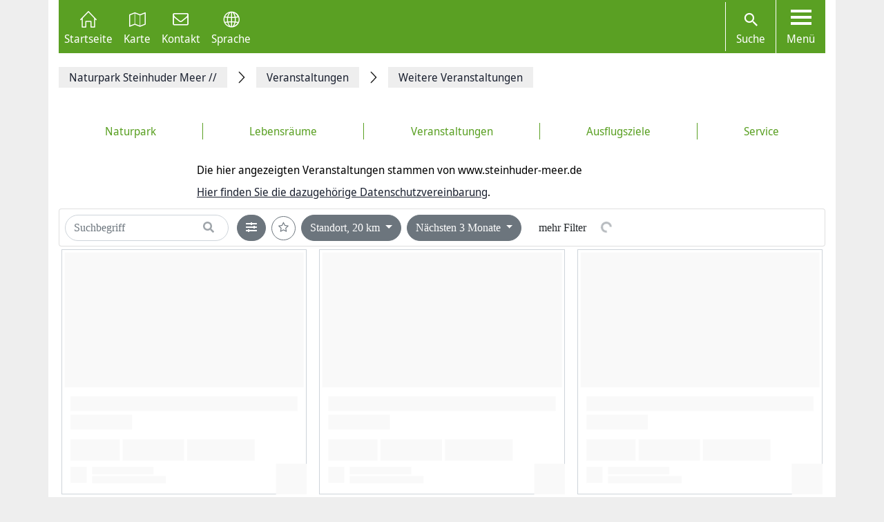

--- FILE ---
content_type: text/html; charset=utf-8
request_url: https://pages.destination.one/de/steinhuder-meer/streaming/search/Event/Lat:52.47086084813848/Lng:9.332199096679688/radius:20000/sort:chronological
body_size: 6349
content:
<!DOCTYPE html>
<html class='no-js' lang='de'>
<head>
<title>Event</title>
<meta charset='utf-8'>
<meta content='IE=Edge,chrome=1' http-equiv='X-UA-Compatible'>
<meta content='#005383' name='theme-color'>
<link href='/de/steinhuder-meer/manifest.json' rel='manifest'>
<link href='https://meta.et4.de/config/managed/steinhuder-meer/favicon-shortcut.png' rel='shortcut icon'>
<link href='https://meta.et4.de/config/managed/steinhuder-meer/favicon-icon.png?1768211636' rel='icon'>
<link href='https://meta.et4.de/config/managed/steinhuder-meer/favicon-icon.png?1768211636' rel='apple-touch-icon'>
<meta content='noindex, nofollow' name='robots'>
<meta content='width=device-width, initial-scale=1.0' name='viewport'>
<meta content='Event' property='og:title'>
<meta content='website' property='og:type'>
<meta content='summary_large_image' name='twitter:card'>
<meta content='Event' property='twitter:title'>
<meta name="csrf-param" content="authenticity_token" />
<meta name="csrf-token" content="I5AtQfLCccO08xjZ7l5y/vJ/rUznfomIDjiHqhY4195xpYXDnzjxWAW3Sj+v14DZIfn8i19QyJwl0YF25boXZg==" />
<script>
  window.PARAMS = {"locale":"de","controller":"main","action":"finder","experience":"steinhuder-meer","thema":"Event","Type":"Event","template":"default","Offset":0,"Limit":20,"s":"","Lat":"52.47086084813848","Lng":"9.332199096679688","radius":"20000","sort":"chronological","From":"31.01.2026","Until":"14.02.2026","people":"2"} //@params there is a image > do not render that as json!
  window.META_URL = '//meta.et4.de/';
  window.META_TOKEN = "t1.eyJhdWQiOiJwYWdlcyIsImV4cCI6MTc2OTkyMjA0M30.n6KAZ-ZLIsLbRqYfg9p2DwvbB98";
  window.PAGES_PORTAL_LAYOUT_FLAGS = ",mediaDownloadAlwaysRequireLogin,hideLogin";
  window.PAGES_MENU_SEARCH_TYPE = "Base";
  window.PAGES_CONFIG = {"hyper_enabled_types":[],"default_image_list":[]};
  window.SHOW_GUEST_CARD = false;
  window.SHOW_ANNUAL_GUEST_CARD = "" == "avs-annual";
  window.REQUEST_IS_BOT = false;
  module = {}
</script>
<script>
  window.PAGES_SUBDOMAIN = 'willkommen.steinhuder-meer.de';
</script>
<script data-cmp-ab='1' data-cmp-cdn='cdn.consentmanager.net' data-cmp-codesrc='1' data-cmp-host='b.delivery.consentmanager.net' src='https://cdn.consentmanager.net/delivery/autoblocking/cd85ac64527cd.js' type='text/javascript'></script>
<script>
  window.eT4CookieConsent_prevent = true
</script>

<script src='/de/steinhuder-meer/sw.js' type='text/javascript'></script>
<link rel="stylesheet" media="screen" href="/assets/vue-app-58d926ae8c80a4e44f8690dda009700c1b862b116e7e96247faed40e4e71c38a.css" />
<link rel="stylesheet" media="screen" href="/assets/packs/css/finder-dbdbdfc2.css" />
<style type='text/css'>
:root{--pages-accent: #005383;--pages-accent-text: white}:root{--pages-accent-secondary: #005383}:root{--pages-booking-link-bg: #fd786e;--pages-booking-link-fg: white}@font-face{font-family:'CuprumRegular';src:url("https://handler.et4.de/fonts/Cuprum-Regular.woff2") format("woff2")}@font-face{font-family:'CuprumBold';src:url("https://handler.et4.de/fonts/Cuprum-Bold.woff2") format("woff2")}body,.et4_pages_body{font-family:"CuprumRegular" !important}h1,h2,h3,#lists .list-outer-wrap h3,.et4_pages_body.main-expose .detail_block_tsdcsar_left h1{font-family:"CuprumBold" !important}h4,h4 a,h5,.pp-title div,.result-count h3,.et4_pages_body.main-expose h1,.et4_pages_body.main-expose h2,.et4_pages_body.main-expose h3,.et4_pages_body.main-expose h4,.et4_pages_body.main-expose .panel-heading,.list-outer-wrap>h3,.swiper-wrapper .swiper-slide span{font-family:"CuprumBold" !important}.item_categories>span{font-family:"CuprumRegular" !important}.detail_features_accordionicon{font-family:"CuprumRegular" !important}.et4_pages_body li.social-block-embed,.meta_api_result li.social-block-embed{display:block}.et4_pages_body .jssocials-shares .jssocials-share-hack-embed,.meta_api_result .jssocials-shares .jssocials-share-hack-embed{display:inline-block}.et4_pages_body .U-Color--Primary,.meta_api_result .U-Color--Primary{color:#005383}.et4_pages_body a,.et4_pages_body a:visited,.meta_api_result a,.meta_api_result a:visited{color:#005383}.et4_pages_body a:hover,.et4_pages_body a:focus,.meta_api_result a:hover,.meta_api_result a:focus{color:#005383}.et4_pages_body #searchbutton,.et4_pages_body #searchbutton:hover,.et4_pages_body #nothingfoundresetlinkbutton,.et4_pages_body #nothingfoundresetlinkbutton:hover,.meta_api_result #searchbutton,.meta_api_result #searchbutton:hover,.meta_api_result #nothingfoundresetlinkbutton,.meta_api_result #nothingfoundresetlinkbutton:hover{color:white;background:#005383;background-color:#005383;border-color:#005383}.et4_pages_body .highlight_inner,.et4_pages_body .highlight-inner,.meta_api_result .highlight_inner,.meta_api_result .highlight-inner{color:white !important;background:#005383 !important;background-color:#005383 !important;border-color:#005383 !important}.et4_pages_body .more_bookable_results,.et4_pages_body .now_open_results,.et4_pages_body .booking_message,.meta_api_result .more_bookable_results,.meta_api_result .now_open_results,.meta_api_result .booking_message{color:white;background:#fd786e;background-color:#fd786e;border-color:#fd786e}.et4_pages_body .btn-category,.meta_api_result .btn-category{color:black;background:#dadada;background-color:#dadada;border-color:#dadada}.et4_pages_body .btn-kitchen,.meta_api_result .btn-kitchen{color:black;background:#dadada;background-color:#dadada;border-color:#dadada}.et4_pages_body a.btn-primary,.et4_pages_body a.detail_button.btn-primary,.et4_pages_body #detail_links a,.et4_pages_body .btn-primary,.et4_pages_body .btn-primary:hover,.et4_pages_body .btn-primary:focus,.et4_pages_body .btn-primary[disabled],.et4_pages_body .btn-primary:not(:disabled):not(.disabled):active,.et4_pages_body #accommodate_detail_form .btn-primary,.et4_pages_body .social_share_privacy_area .btn-primary,.et4_pages_body .acc-search.panel-heading,.et4_pages_body #sortwrapper .btn,.et4_pages_body #sortwrapper .dropdown-menu a:hover,.et4_pages_body #sortwrapper .dropdown-menu a:focus,.et4_pages_body .mediaclickdiv,.et4_pages_body .btn-transparent.active,.et4_pages_body .btn-transparent:hover,.meta_api_result a.btn-primary,.meta_api_result a.detail_button.btn-primary,.meta_api_result #detail_links a,.meta_api_result .btn-primary,.meta_api_result .btn-primary:hover,.meta_api_result .btn-primary:focus,.meta_api_result .btn-primary[disabled],.meta_api_result .btn-primary:not(:disabled):not(.disabled):active,.meta_api_result #accommodate_detail_form .btn-primary,.meta_api_result .social_share_privacy_area .btn-primary,.meta_api_result .acc-search.panel-heading,.meta_api_result #sortwrapper .btn,.meta_api_result #sortwrapper .dropdown-menu a:hover,.meta_api_result #sortwrapper .dropdown-menu a:focus,.meta_api_result .mediaclickdiv,.meta_api_result .btn-transparent.active,.meta_api_result .btn-transparent:hover{color:white;background:#005383;background-color:#005383;border-color:#005383}.et4_pages_body .slider-selection,.et4_pages_body .slider-handle,.meta_api_result .slider-selection,.meta_api_result .slider-handle{color:white;background:#005383;background-color:#005383;border-color:#005383}.et4_pages_body a.btn-success,.et4_pages_body a.detail_button.btn-success,.et4_pages_body .acc-bookable .btn-success,.et4_pages_body .accommodation_wrapper .dropdown-menu a:hover,.et4_pages_body .accommodation_wrapper .dropdown-menu a:focus,.meta_api_result a.btn-success,.meta_api_result a.detail_button.btn-success,.meta_api_result .acc-bookable .btn-success,.meta_api_result .accommodation_wrapper .dropdown-menu a:hover,.meta_api_result .accommodation_wrapper .dropdown-menu a:focus{color:white;background:#fd786e;background-color:#fd786e;border-color:#fd786e}.et4_pages_body #facets .badge,.meta_api_result #facets .badge{background:none;color:#005383}.et4_pages_body .tt-suggestion.tt-cursor,.meta_api_result .tt-suggestion.tt-cursor{background-color:#005383}.et4_pages_body span#locale-selector-label,.meta_api_result span#locale-selector-label{color:#005383}.et4_pages_body #profile-collections .collection .badge,.meta_api_result #profile-collections .collection .badge{background:#005383;color:white}.et4_pages_body .form-control:focus,.et4_pages_body .btn:focus:not(.btn-link),.meta_api_result .form-control:focus,.meta_api_result .btn:focus:not(.btn-link){border-color:#005383;outline:0}.et4_pages_body .acc-price .text-primary,.meta_api_result .acc-price .text-primary{color:#005383}.et4_pages_body .acc-default.panel-default,.meta_api_result .acc-default.panel-default{border-color:#005383}.et4_pages_body .acc-default.panel-default .acc-default.panel-default,.meta_api_result .acc-default.panel-default .acc-default.panel-default{border-color:#0a5079}.et4_pages_body .acc-default.panel-default .acc-default.panel-default .acc-price .text-primary,.meta_api_result .acc-default.panel-default .acc-default.panel-default .acc-price .text-primary{color:#005383}.et4_pages_body #acc-search-panel,.meta_api_result #acc-search-panel{border-color:#005383}.et4_pages_body .accommodation_button,.et4_pages_body .accommodation_button:hover,.et4_pages_body .accommodation_button:focus,.meta_api_result .accommodation_button,.meta_api_result .accommodation_button:hover,.meta_api_result .accommodation_button:focus{color:#005383}.et4_pages_body .ratingSvgBarFill,.meta_api_result .ratingSvgBarFill{fill:#005383}.et4_pages_body a.accommodation_button.bookable:hover,.et4_pages_body a.accommodation_button.bookable:focus,.meta_api_result a.accommodation_button.bookable:hover,.meta_api_result a.accommodation_button.bookable:focus{color:#fd786e}.et4_pages_body .text-success,.et4_pages_body .text-success:hover,.et4_pages_body .text-success:focus,.meta_api_result .text-success,.meta_api_result .text-success:hover,.meta_api_result .text-success:focus{color:#fd786e}.et4_pages_body .text-success .caret,.et4_pages_body .text-success:hover .caret,.et4_pages_body .text-success:focus .caret,.meta_api_result .text-success .caret,.meta_api_result .text-success:hover .caret,.meta_api_result .text-success:focus .caret{color:#fd786e}.et4_pages_body .acc-bookable.panel-default,.meta_api_result .acc-bookable.panel-default{border-color:#fd786e}.et4_pages_body .acc-bookable.panel-default .acc-bookable.panel-default,.meta_api_result .acc-bookable.panel-default .acc-bookable.panel-default{border-color:#f28179}.et4_pages_body .acc-bookable.panel-default .acc-bookable.panel-default .acc-price .text-success,.meta_api_result .acc-bookable.panel-default .acc-bookable.panel-default .acc-price .text-success{color:#fd786e}.et4_pages_body #facets .active a,.meta_api_result #facets .active a{color:!important}.et4_pages_body #search_modes .active a,.meta_api_result #search_modes .active a{color:#444 !important}.et4_pages_body #tour-buttons .btn-group .btn,.meta_api_result #tour-buttons .btn-group .btn{color:gray;border:1px solid gray;background:none}.et4_pages_body #tour-buttons .btn-group .btn:hover,.et4_pages_body #tour-buttons .btn-group .btn.active,.meta_api_result #tour-buttons .btn-group .btn:hover,.meta_api_result #tour-buttons .btn-group .btn.active{color:#005383;border:1px solid #005383;background:none}.et4_pages_body #ac-content .acc-wrapper.is_multi,.meta_api_result #ac-content .acc-wrapper.is_multi{border:1px solid #005383}.et4_pages_body #view-mode-wrapper #view-mode .btn-group .btn,.meta_api_result #view-mode-wrapper #view-mode .btn-group .btn{color:gray;border:none;background:none}.et4_pages_body #view-mode-wrapper #view-mode .btn-group .btn:hover,.et4_pages_body #view-mode-wrapper #view-mode .btn-group .btn.active,.meta_api_result #view-mode-wrapper #view-mode .btn-group .btn:hover,.meta_api_result #view-mode-wrapper #view-mode .btn-group .btn.active{color:#005383;background:none}.et4_pages_body .portal-lists .list-wrap .list-more,.meta_api_result .portal-lists .list-wrap .list-more{background-color:rgba(0,0,0,0.55);color:white}.et4_pages_body .navbar nav,.meta_api_result .navbar nav{background:#005383}.et4_pages_body .cart-heart.unchecked .fa-star,.meta_api_result .cart-heart.unchecked .fa-star{color:white !important}.et4_pages_body .cart-heart.unchecked .fa-star-o,.meta_api_result .cart-heart.unchecked .fa-star-o{color:#005383 !important}.et4_pages_body .cart-heart.checked .fa-star,.meta_api_result .cart-heart.checked .fa-star{color:#005383}.et4_pages_body .cart-heart.checked .fa-star-o,.meta_api_result .cart-heart.checked .fa-star-o{color:#005383}.et4_pages_body #search_affix_trigger,.meta_api_result #search_affix_trigger{background-color:#005383;color:white}.et4_pages_body .SidebarDropdown .dropdown-toggle,.meta_api_result .SidebarDropdown .dropdown-toggle{background-color:#005383 !important}.et4_pages_body .FlyingHeartAnimation,.meta_api_result .FlyingHeartAnimation{color:#005383}.et4_pages_body .pp-themes .btn.btn-primary.active,.et4_pages_body .pp-themes .btn.btn-primary:hover.active,.meta_api_result .pp-themes .btn.btn-primary.active,.meta_api_result .pp-themes .btn.btn-primary:hover.active{background:#005383;border-color:#005383}.et4_pages_body #cookieconsent,.meta_api_result #cookieconsent{background:#005383}.et4_pages_body .tippanel .panel-heading,.et4_pages_body .tippanel .panel-body,.meta_api_result .tippanel .panel-heading,.meta_api_result .tippanel .panel-body{background:#005383 !important;color:white !important}.et4_pages_body #menuhook #menubuttons i.fa,.meta_api_result #menuhook #menubuttons i.fa{color:#005383}.et4_pages_body #menuhook .tt-dropdown-menu .tt-suggestion .badge,.meta_api_result #menuhook .tt-dropdown-menu .tt-suggestion .badge{background-color:#005383}.et4_pages_body #collections div:hover,.meta_api_result #collections div:hover{background-color:#005383 !important}.et4_pages_body #collections div:hover span,.et4_pages_body #collections div:hover i.fa,.meta_api_result #collections div:hover span,.meta_api_result #collections div:hover i.fa{color:white !important}.et4_pages_body .dyndetail #detail_page .panel.readMorePanel .read-more-trigger svg,.meta_api_result .dyndetail #detail_page .panel.readMorePanel .read-more-trigger svg{fill:#005383 !important}.et4_pages_body .dyndetail #detail_page .panel.readMorePanel .read-more-trigger .readmoretext,.meta_api_result .dyndetail #detail_page .panel.readMorePanel .read-more-trigger .readmoretext{color:#005383 !important}.et4_pages_body #refreshable_content .media.selected,.meta_api_result #refreshable_content .media.selected{outline:8px solid #005383 !important}.et4_pages_body a.list-group-item.active,.et4_pages_body a.list-group-item.active:hover,.et4_pages_body a.list-group-item.active:focus,.meta_api_result a.list-group-item.active,.meta_api_result a.list-group-item.active:hover,.meta_api_result a.list-group-item.active:focus{color:white;background-color:#005383;border-color:#005383}.et4_pages_body a.list-group-item.leaf:hover:not(.active),.meta_api_result a.list-group-item.leaf:hover:not(.active){color:#005383}.et4_pages_body.tv .item.swiper-slide:not(.noanimation):focus,.et4_pages_body.tv .item.swiper-slide:not(.noanimation):hover,.et4_pages_body.tv div.swiper-container a.list-more:focus,.et4_pages_body.tv div.swiper-container a.list-more:hover,.et4_pages_body.tv div.row div .enclosure a:focus img:nth-child(1),.et4_pages_body.tv div.row div .enclosure a:hover img:nth-child(1),.et4_pages_body.tv a.navbar-brand.back:focus,.et4_pages_body.tv a.navbar-brand.back:hover,.et4_pages_body.tv .navbar-header .title-image:focus,.et4_pages_body.tv .navbar-header .title-image:hover{border:8px solid #005383 !important;background-color:white;color:black}.et4_pages_body.tv .navbar-header .title-image>img{height:130px !important}.et4_pages_body.tv a:not(.notvborder):focus,.et4_pages_body.tv a:not(.notvborder):hover{border:8px solid #005383 !important}.et4_pages_body.tv div.swiper-container a.list-more:hover span svg,.et4_pages_body.tv div.swiper-container a.list-more:focus span svg{fill:#005383}#detail_page .dyndetailcontrol.detail_block_tsdcsar .detail_block_tsdcsar_social #social-buttons .socialtoggler{border:1px solid #005383}#detail_page .dyndetailcontrol.detail_block_tsdcsar .detail_block_tsdcsar_social #social-buttons .socialtoggler i{color:#005383}#detail_page .dyndetailcontrol.detail_block_tsdcsar .detail_block_tsdcsar_read .readspeaker{border:1px solid #005383}#detail_page .dyndetailcontrol.detail_block_tsdcsar .detail_block_tsdcsar_read .readspeaker .rs_lazy a i{color:#005383}#detail_page .dyndetailcontrol.detail_fixednavigationcontrol .FixedScrollHeader .FixedScrollHeaderColumn{color:#005383}#detail_page .dyndetailcontrol.detail_fixednavigationcontrol .FixedScrollHeader .FixedScrollHeaderColumn svg{fill:#005383}#detail_page .dyndetailcontrol.detail_gallerymap .detail_gallerymap_highlight .detail_gallerymap_highlightinner{color:white;background-color:#005383}#detail_page .detail_gallerymap_highlight_title .detail_gallerymap_highlightinner{color:white;background-color:#005383}#detail_page .dyndetailcontrol.detail_gallerymap .detail_gallerymap_col{border:1px solid #005383;background-color:white}#detail_page .dyndetailcontrol.detail_gallerymap .detail_gallerymap_col a .svg{fill:#005383}#detail_page .dyndetailcontrol.detail_gallerymap .detail_gallerymap_col a .svg.colorized{fill:white}#detail_page .dyndetailcontrol.detail_gallerymap .detail_gallerymap_col a span{color:#005383}#detail_page .dyndetailcontrol.detail_map_address .detail_map_address_iconwrapper .detail_map_address_iconwrapperitem{border:1px solid #005383}#detail_page .dyndetailcontrol.detail_map_address .detail_map_address_iconwrapper .detail_map_address_iconwrapperitem .FixedScrollHeaderColumn svg{fill:#005383}#detail_page .dyndetailcontrol.detail_map_address .detail_map_address_iconwrapper_theme2 .detail_map_address_iconwrapperitem{border:1px solid #005383}#detail_page .dyndetailcontrol.detail_map_address .detail_map_address_iconwrapper_theme2 .detail_map_address_iconwrapperitem .FixedScrollHeaderColumn svg{fill:#005383}.navbar.navbar-2 .navbar-header-2 .navbar-header-2-icons .navbar-header-2-icon .carthook a i{color:#fd786e}.navbar.navbar-2 .navbar-header-2 .navbar-header-2-icons .navbar-header-2-icon .carthook a>.navbar-right portal-header-right-div>.loginprofile a i{color:#fd786e}.navbar.navbar-2 .navbar-header-2 .navbar-header-2-icons .navbar-header-2-icon .carthook.precreated a .fa{color:#fd786e}.navbar.navbar-2 .navbar-header-2 .navbar-header-2-icons .navbar-header-2-icon.loginprofile a svg{fill:#005383 !important}

</style>
</head>
<body data-accinfo='0' data-experience='steinhuder-meer' data-from='' data-hidesearchform='' data-locale='de' data-page='main-streaming_search' data-people='' data-project='pages' data-template='default' data-type='event' data-until=''>
<div class='default et4_pages_body event false main-streaming_search vue-based-page'>
<div class='type_event' id='wrap'>
<div class='container-fluid' id='main' role='main'>
<div id='finder' style='width: 99vw; height: 85vh; margin-left: -30px'></div>
<div id='footer-hack' style='display: none'>

</div>

</div>
</div>
</div>
<div class='svgsymbols' style='display:none'>
<svg xmlns='http://www.w3.org/2000/svg'>
<symbol id='arrowcircleright' viewBox='0 0 256 256'>
<path d='M52.688,128c0-3.534,2.865-6,6.4-6h122.034l-47.141-45.956c-2.538-2.463-2.597-6.616-0.138-9.149  c1.256-1.295,2.925-1.995,4.594-1.995c1.606,0,3.216,0.576,4.456,1.782l58.466,56.737c1.244,1.206,1.943,2.855,1.943,4.587  s-0.699,3.385-1.943,4.591l-58.466,56.743c-2.528,2.459-6.584,2.401-9.05-0.139c-2.459-2.534-2.4-6.789,0.138-9.251L181.122,134  H59.088C55.553,134,52.688,131.534,52.688,128z M0,128c0,70.578,57.422,128,128,128s128-57.422,128-128S198.578,0,128,0  S0,57.422,0,128z M12.8,128C12.8,64.479,64.479,12.8,128,12.8S243.2,64.479,243.2,128S191.521,243.2,128,243.2  S12.8,191.521,12.8,128z'></path>
</symbol>
</svg>
<svg xmlns='http://www.w3.org/2000/svg'>
<symbol id='arrowright' viewBox='0 0 98 98'>
<path d='M97,49a3,3,0,0,0-1.46-2.58L50.06,1.86a3,3,0,1,0-4.2,4.28L86.53,46H4a3,3,0,0,0,0,6H86.78L46.12,91.86a3,3,0,1,0,4.2,4.28L96.1,51.27a3,3,0,0,0,.9-2.15V49Z'></path>
</symbol>
</svg>
<svg xmlns='http://www.w3.org/2000/svg'>
<symbol id='plus' viewBox='0 0 98 98'>
<path d='M93.77,45.77H52.23V4.23a3.23,3.23,0,1,0-6.46,0V45.77H4.23a3.23,3.23,0,1,0,0,6.46H45.77V93.77a3.23,3.23,0,1,0,6.46,0V52.23H93.77a3.23,3.23,0,1,0,0-6.46Z'></path>
</symbol>
</svg>
<svg xmlns='http://www.w3.org/2000/svg'>
<symbol id='minus' viewBox='0 0 98 98'>
<path d='M93.77 45.77V45.77H4.23a3.23 3.23 0 1 0 0 6.46V52.23H93.77a3.23 3.23 0 1 0 0-6.46Z'></path>
</symbol>
</svg>
</div>
<script src="/assets/vue-app-8a38ec6a80c82cb2b67c268e6851ac7b245ccdce8d1ce2567cee53729464454c.js"></script>
<script src="/assets/packs/js/finder-a7d22bdb927afeca9f4d.js"></script>
<script>
  window.CONFIG_THEMES = [];
  window.USERSIGNEDIN = false;
  window.CONFIG_FILTER_TOOLBAR = {"items":[{"type":"location"},{"type":"facets.category"},{"type":"facets.cuisine","ifType":"Gastro"},{"type":"timemodeopen","ifType":"POI,Gastro"},{"type":"peopleCount","ifType":"POI,Gastro"},{"type":"timemode","ifType":"Event"},{"type":"toggle","ifType":"Event","onlyInExtendedView":true,"label":"wiederkehrende ausblenden","field":"recur","fieldValue":"-frequently_recurring"},{"type":"booking","ifType":"Hotel","unlessType":"All,Base,Primary","ifFeature":"hyper"},{"type":"tourDistance","ifType":"Tour"},{"type":"tourDifficulty","ifType":"Tour"},{"type":"toggle","ifType":"Tour","label":"Tour von A nach B","field":"roundtour","fieldValue":"-1"},{"type":"toggle","ifType":"Tour","label":"Rundtour","field":"roundtour","fieldValue":"1"},{"type":"multiToggle","ifType":"POI,Gastro","onlyInExtendedView":true,"label":"Wetter","xor":true,"items":[{"label":"schlechtwettergeeignet","term":"feature:Schlechtwetterangebot"}]},{"type":"facets","onlyInExtendedView":true,"label":"Zertifikate","facetField":"Zertifikate"},{"type":"facets","onlyInExtendedView":true,"label":"Barrierefreiheit","facetField":"Barrierefreiheit"},{"type":"multiToggle.withx","ifType":"Media","unlessType":"All","label":"CC-Lizenz","xor":true,"items":[{"label":"CC0","term":"attribute_license:CC0"},{"label":"CC-BY","term":"attribute_license:CC-BY"},{"label":"CC-BY-SA","term":"attribute_license:CC-BY-SA"}]},{"type":"multiToggle.withx","ifType":"Media","unlessType":"All","label":"Ausrichtung","xor":true,"items":[{"label":"Hochformat","term":"attribute_Orientation:portrait"},{"label":"Querformat","term":"attribute_Orientation:landscape"}]},{"type":"multiToggle.withx","ifType":"Media","unlessType":"All","label":"Auflösung","xor":true,"items":[{"label":"S (max 1280x800 / 800x1280 Pixel)","term":"((number_Height:[0 TO 1280] number_Width:[0 TO 800]) OR (number_Width:[0 TO 1280] number_Height:[0 TO 800]))"},{"label":"M (1281x801 / 801x1281 - 1920x1920 Pixel)","term":"((number_Height:[1281 TO 1920] number_Width:[801 TO 1920]) OR (number_Width:[1281 TO 1920] number_Height:[801 TO 1920]))"},{"label":"L (min 1921x801 / 801x1921 Pixel)","term":"((number_Height:[1921 TO *] number_Width:[801 TO *]) OR (number_Width:[1921 TO *] number_Height:[801 TO *]))"}]},{"type":"multiToggle.withx","ifType":"Media","unlessType":"All","label":"Dokumententyp","xor":true,"items":[{"label":"Bilder","term":"attribute_MF_FileType:Image"},{"label":"Video","term":"attribute_MF_FileType:Video"},{"label":"Audio","term":"attribute_MF_FileType:Audio"}]},{"type":"sort","onlyInExtendedView":true}]};
  window.CONFIG_HYPER_ENABLED_TYPES = [];
</script>
<script>
  document.addEventListener("DOMContentLoaded",function() {
    window.finder = initFinder({
      el: "#finder",
      request: {"offset":0,"limit":20,"facets":true,"type":"Event","experience":"steinhuder-meer","sort":"start asc","latitude":"52.47086084813848","longitude":"9.332199096679688","startdate":"31.01.2026","enddate":"14.02.2026","q":"all:all -systag:has_abnormal_interval","distance":"20000","unrollintervals":"true","template":"ET2014A_LIGHT.pb","licensekey":"t1.eyJhdWQiOiJwYWdlcyIsImV4cCI6MTc2OTkyMjA0M30.n6KAZ-ZLIsLbRqYfg9p2DwvbB98","maxresponsetime":"0","limit":100},
      metaUnique: false,
    });
  })
</script>
<script>
  window.PAGES_PRIVACY_URL = "https://www.steinhuder-meer.de/datenschutz"
  window.PAGES_TERMS_URL = "https://www.steinhuder-meer.de/agb"
  function setEmbedProblemTopicDeletion() {
    $("#UserCommentType").val("Löschung beantragen")
  }
</script>

<script>
  (function (i, s, o, g, r, a, m) {
           i['GoogleAnalyticsObject'] = r; i[r] = i[r] || function () {
                   (i[r].q = i[r].q || []).push(arguments)
           }, i[r].l = 1 * new Date(); a = s.createElement(o),
  m = s.getElementsByTagName(o)[0]; a.async = 1; a.src = g; m.parentNode.insertBefore(a, m)
  })(window, document, 'script', '//www.google-analytics.com/analytics.js', '__gaTracker');
</script>
<script>
  __gaTracker('create', "UA-42665588-5", 'auto', {'name': "tracker0"});
  if (window.getCurrentTerminal) __gaTracker('tracker0.set', 'dimension1', window.getCurrentTerminal());
  __gaTracker('tracker0.send', 'pageview');
  __gaTracker('tracker0.set', 'anonymizeIp', true);
</script>
<script async src='https://www.googletagmanager.com/gtag/js?id=G-6JC2FX2NKT'></script>
<script>
  window.dataLayer = window.dataLayer || [];
  function gtag(){dataLayer.push(arguments);}
  gtag('js', new Date());
  if (window.getAnalyticsExtraDimensions) gtag('set', window.getAnalyticsExtraDimensions());
  window.googleExtraDims = window.getAnalyticsExtraDimensions ? window.getAnalyticsExtraDimensions() : undefined;
</script>
<script>
  gtag('config', 'G-6JC2FX2NKT', window.googleExtraDims);
</script>

<script data-celaeno data-experience='steinhuder-meer' data-objectType='Event' src='/assets/celaeno-logger-be6add18e017ef4ca2afe619b1a2137fc031d8bf6fc8a171b18ac2544cba4e67.js'></script>
</body>
</html>


--- FILE ---
content_type: application/javascript; charset=utf-8
request_url: https://pages.destination.one/de/steinhuder-meer/sw.js
body_size: 1533
content:
var VERSION = '1.0.1-';
var CACHE_NAME = 'DONE.PAGES_steinhuder-meer';
var CONSOLE_LOG_PREFIX = CACHE_NAME + '_service worker: ';
var OFFLINE_PAGE = 'https://pages.destination.one/de/steinhuder-meer/wlan/portal/path:offline';
var URL_NOT_TO_CACHE = [
];
var URLS_TO_CACHE = [
  OFFLINE_PAGE,

  '/de/steinhuder-meer/wlan/cart',
  '/de/steinhuder-meer/wlan/portal/path:imprint',
  '/de/steinhuder-meer/wlan/portal/path:privacy'
];

async function sleep(ms) {
  return new Promise(resolve => setTimeout(resolve, ms));
}

async function cacheurl(cache, url, delay=1000, trycount=0, maxtries=1) {
  try {
    if (url.startsWith('/') || url.indexOf("dam.destination.one") > -1) {
      await cache.add(new Request(url, {cache: 'reload'}));
    } else {
      let request = new Request(url, {
        mode: 'no-cors',
        headers: {
          'Accept': '*/*'
        }
      });
      await fetch(request).then(response => cache.put(request, response));
    }
    console.log(CONSOLE_LOG_PREFIX + ' caching: ' + url);
  } catch(ex) {
    if (ex.message.toLowerCase().indexOf("quota") > -1)
      throw ex;
    console.log(CONSOLE_LOG_PREFIX + ' caching failed (' + trycount + '): ' + url + ' - ' + ex);
    if (trycount < maxtries) {
      await sleep(delay + Math.floor(Math.random() * (delay/2)));
      await cacheurl(cache, url, delay, ++trycount, maxtries);
    }
  }
}

async function sendmessage(e_source_id, msg) {
  for (const client of await self.clients.matchAll()) {
    if (client.id === e_source_id)
      client.postMessage(msg);
  }
}

self.addEventListener('install', e => {
  console.log(CONSOLE_LOG_PREFIX + ' installation');
  e.waitUntil((async () => {
    console.log(CONSOLE_LOG_PREFIX + ' service worker caching dependencies');
    const cache = await caches.open(CACHE_NAME);
    try {
      await Promise.all(URLS_TO_CACHE.map(async (url) => {
        await cacheurl(cache, url);
      }));
    } catch(ex) {
    }
  })());
});

self.addEventListener('message', async e => {
  if (e.data.msg == "installadditional") {
    const params = e.data.params;
    const token = e.data.token;
    console.log(CONSOLE_LOG_PREFIX + ' message: installadditional');
    const cache = await caches.open(CACHE_NAME);
    //defaults again
    //await Promise.all(URLS_TO_CACHE.map(async (url) => {
    //  await cacheurl(cache, url, 1000, 0, 1);
    //}));
    urlstocache = [];
    if (urlstocache === []) {
      sendmessage(e.source.id, 'installadditionalfinished');
      return;
    }
    const filecount = urlstocache.length;
    let filecountcurrent = 0;
    Promise
      .all(
        urlstocache.map(async (url) => {
          await cacheurl(cache, url, 1000, 0, 250);
          sendmessage(e.source.id, 'installadditionalprogress_' + ++filecountcurrent + "_" + filecount);
        })
      )
      .then(() => {
        sendmessage(e.source.id, 'installadditionalfinished')
      })
      .catch(ex => {
        if (ex.message.toLowerCase().indexOf("quota") > -1)
          if ('storage' in navigator && 'estimate' in navigator.storage)
            navigator.storage.estimate().then(({usage, quota}) => {
              sendmessage(e.source.id, 'quotaexception_' + usage + '_' + quota);
            });
          else
            sendmessage(e.source.id, 'quotaexception_0_0');
      });
  }
});

self.addEventListener('activate', e => {
  console.log(CONSOLE_LOG_PREFIX + ' activation');
  e.waitUntil(
    caches.keys().then(cacheNames => {
      return Promise.all(cacheNames.map(cacheName => {
        if (cacheName !== CACHE_NAME) {
          console.log(CONSOLE_LOG_PREFIX + ' old cache removed: ', cacheName);
          return caches.delete(cacheName);
        }
      }));
    })
  );
  return self.clients.claim();
});

self.addEventListener('fetch', e => {
  if (!URL_NOT_TO_CACHE.every(function(url) { return !this.match(url); }, e.request.url) )
    return;
  if (!e.request.url.match(/^(http|https):\/\//i))
    return;
  if (e.request.method !== 'GET')
    return;
  e.respondWith(
    caches.open(CACHE_NAME)
      .then(cache => {
        return cache.match(e.request,{ignoreVary:true})
          .then(cacheresponse => {
            if (cacheresponse && !navigator.onLine) {
              console.log(CONSOLE_LOG_PREFIX + ' fetch from cache: ' + e.request.url);
              return cacheresponse;
            } else {
              //DEBUG!!!
              //if (!navigator.onLine)
              //  return cache.match(OFFLINE_PAGE);
              return fetch(e.request)
                .then(response => {
                  if (response) {
                    console.log(CONSOLE_LOG_PREFIX + ' fetch from network: ' + e.request.url);
                    cache.put(e.request, response.clone());
                    return response;
                  } else {
                    if (cacheresponse) {
                      console.log(CONSOLE_LOG_PREFIX + ' fetch from cache: ' + e.request.url);
                      return cacheresponse;
                    } else {
                      console.log(CONSOLE_LOG_PREFIX + ' fetch catch (offline): ' + e.request.url);
                      return cache.match(OFFLINE_PAGE);
                    }
                  }
                })
                .catch(() => {
                  if (cacheresponse) {
                    console.log(CONSOLE_LOG_PREFIX + ' fetch from cache: ' + e.request.url);
                    return cacheresponse;
                  } else {
                    console.log(CONSOLE_LOG_PREFIX + ' fetch catch (offline): ' + e.request.url);
                    return  cache.match(OFFLINE_PAGE);
                  }
                })
            }
          })
      })
  );
});

